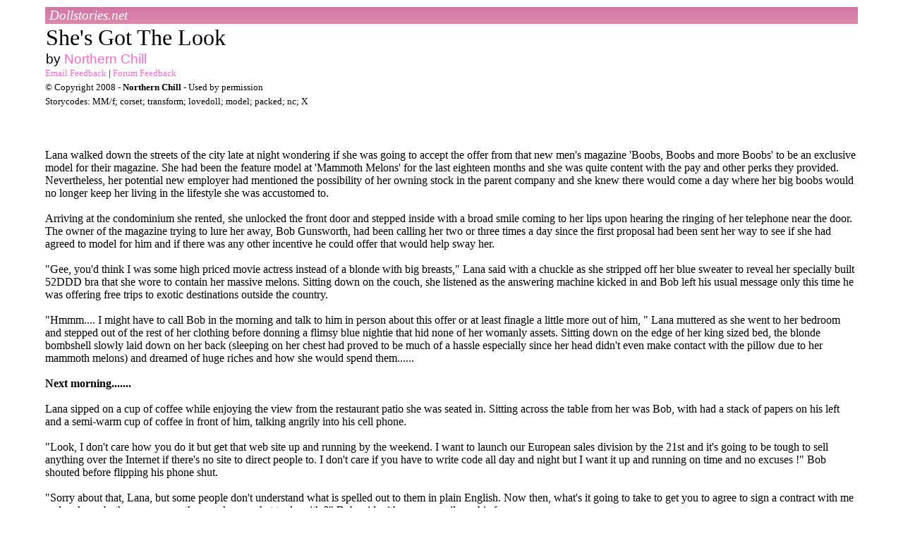

--- FILE ---
content_type: text/html
request_url: https://dollstories.net/storiessz/shes_gotthelook.html
body_size: 21447
content:
<!-- www.dollstories.net -->
<!DOCTYPE html>
<html lang='en'>
<head><title>She's Got The Look by Northern Chill</title>
<meta name="title" content="She's Got The Look | Doll Stories | Gromet's Plaza" />
<meta http-equiv="Content-Type" content="text/html; charset=utf-8" />
<meta name='viewport' content='width=device-width,maximum-scale=1.0' />
<link href="/dollstory2.css" rel="stylesheet" type="text/css" />
<meta name="author" content="Northern Chill" />
<meta name="copyright" content="All content copyright 2008 Gromet's Plaza" />
</head>
<body>

<div id="head">Dollstories.net</div>

<h1>She's Got The Look</h1>
<h3 id="author">by <a href="https://grometsplaza.net/search.html?author=Northern Chill">Northern Chill</a></h3>

<div class="story1" id="forum"><a href="mailto:maritimer99@yahoo.com?subject=She%27s%20Got%20The%20Look%20by%20Northern%20Chill%20-%20Latex">Email Feedback</a> | <a href="https://forum.grometsplaza.net/">Forum Feedback</a>
<p>
&copy; Copyright 2008 - <b>Northern Chill</b> - Used by permission
<p>
Storycodes: MM/f; corset; transform; lovedoll; model; packed; nc; X </div>


<div class="storym">
&nbsp;
	<p>Lana walked down  the streets of the city late at night wondering if she was going to accept the  offer from that new men's magazine 'Boobs, Boobs and more Boobs' to be an  exclusive model for their magazine. She had been the feature model at  'Mammoth Melons' for the last eighteen months and she was quite content with the  pay and other perks they provided. Nevertheless, her potential new  employer had mentioned the possibility of her owning stock in the parent  company and she knew there would come a day where her big boobs would no longer  keep her living in the lifestyle she was accustomed to.<br />
  <br />
   Arriving at the  condominium she rented, she unlocked the front door and stepped inside with a  broad smile coming to her lips upon hearing the ringing of her telephone near  the door. The owner of the magazine trying to lure her away, Bob  Gunsworth, had been calling her two or three times a day since the first  proposal had been sent her way to see if she had agreed to model for him and if  there was any other incentive he could offer that would help sway her.<br />
  <br />
   &quot;Gee, you'd  think I was some high priced movie actress instead of a blonde with big  breasts,&quot; Lana said with a chuckle as she stripped off her blue  sweater to reveal her specially built 52DDD bra that she wore to contain her  massive melons. Sitting down on the couch, she listened as the answering  machine kicked in and Bob left his usual message only this time he was offering  free trips to exotic destinations outside the country.<br />
  <br />
   &quot;Hmmm.... I  might have to call Bob in the morning and talk to him in person about this  offer or at least finagle a little more out of him, &quot; Lana muttered  as she went to her bedroom and stepped out of the rest of her clothing before  donning a flimsy blue nightie that hid none of her womanly assets. Sitting  down on the edge of her king sized bed, the blonde bombshell slowly laid down  on her back (sleeping on her chest had proved to be much of a hassle  especially since her head didn't even make contact with the pillow due to her  mammoth melons) and dreamed of huge riches and how she would spend them......<br />
  <br />
  <b>Next  morning.......</b><b><br />
  <br />
  </b>Lana  sipped on a cup of coffee while enjoying the view from the restaurant patio she  was seated in. Sitting across the table from her was Bob, with had a  stack of papers on his left and a semi-warm cup of coffee in front of him,  talking angrily into his cell phone.<br />
  <br />
   &quot;Look, I  don't care how you do it but get that web site up and running by the  weekend. I want to launch our European sales division by the 21st and  it's going to be tough to sell anything over the Internet if there's no site to  direct people to. I don't care if you have to write code all day and  night but I want it up and running on time and no excuses !&quot; Bob shouted  before flipping his phone shut.<br />
  <br />
   &quot;Sorry about that,  Lana, but some people don't understand what is spelled out to them in plain  English. Now then, what's it going to take to get you to agree to sign a  contract with me and make us both more money than we know what to do with ?&quot; Bob said with a warm smile on his face.<br />
  <br />
   &quot;Well, tell  me a little more about the incentives you said would be available to me.  I understand you not only want me to pose for the magazine on a fairly regular  basis but you want me to agree to have my likeness displayed on the products  your company sells in return for a percentage of the net profits. Is that  percentage guaranteed to be a certain minimum amount ?&quot; Lana asked her  host while looking him square in the eyes.<br />
  <br />
   Bob chuckled  while trying to keep his focus on Lana's lovely face and not let it drop down  to her impressive chest that was straining mightily against the white blouse  she was wearing. &quot;You'll get a more than fair amount of money,  trust me. I've had my accountant add up all the figures and they're all  written down in this folder for you to go over. Take a look at them and  if you have any questions, call me or send an email to my email address that is  listed there. If everything is ok, sign the contract that is enclosed and  send it to me via courier,&quot; he said confidently as he handed the  model a blue folder with a business card attached to the top.<br />
  <br />
   Lana flashed  a bright smile as she accepted the proposal &quot;How much time do I  have to look over the numbers? I know you mentioned before that you have  some new products and other items due to be released in a short time,&quot; the blonde said as she briefly glanced at the folder's contents  before putting it on the table next to her coffee cup.<br />
  <br />
   &quot;Well,  there's an incentive for you if you decide that the terms are acceptable within  the next ten days. I have a company coming into the area during that time  to shoot some promo spots for the magazine's new looks as well as the products  I mentioned to you before. If we've agreed to terms before they finish  the work I've asked for, I can promise you a sizable bonus as my way of saying  thanks for not having to bring the company back to the area a second time,&quot; Bob said with a warm smile that only wavered a little when his cell  phone started ringing.<br />
  <br />
   &quot;I'll look it  over and let you know in the next few days one way or the other.  Regardless of what happens, I wish you well, Bob, with all your business  enterprises,&quot; Lana said as he raised her coffee cup in a toast,  which was reciprocated by the business man. Once that was done, the two  ate their breakfast peacefully chatting about inconsequential matters before  finishing up and leaving for matters they had to take care of  individually. Both hoped that the meeting just concluded would lead to  better things for all involved.....<br />
  <br />
  <b>6 days  later......</b><br />
  <br />
   The studio  where the company that was doing promotional work for Mr. Gunsworth's company  had been divided into at least five different settings for the ongoing  work. One area had three buxom women dressed in micro bikinis and  lathered in copious quantities of suntan lotion fondling each other in highly  charged erotic ways to the encouragement of a slick haired photographer.  Another set had two nude women holding copies of 'Boobs, Boobs and More  Boobs' on top of their massive chests with a large company banner draped in the  background. Two other areas had naked men and women participating in what  looked like scenes for XXX movies that were filmed for future release.<br />
  <br />
   It was the  set at the far end of the studio that found Lana, in her new role as the star  model for Bob Gunsworth's magazine, sitting in a folding chair wearing a blue  silk robe that covered her nude body. There were several people fussing  with the furniture and decorations in front of her with a king size bed  dominating the middle of the set. Piled up in a corner next to the  bed was a pyramid composing of a variety of sex toys, ointments, creams and  lotions all colorfully packaged to attract a buyer's eye.<br />
  <br />
   &quot;Ok, Lana, here's how the video is going to start : after the company logo  is shown, we cut to a montage of past issues of the magazine with a voice over  recounting issues that were special to our readers in the past. The  narrator then talks of a bold new direction for the magazine that will be  unlike anything the readers have seen in the past. The center of  this will be the newest member and featured spokes model for Boobs, Boobs and  More Boobs - Lana Luscious ! We then cut to a series of still pictures of  you posing in various settings and in different attire or lack thereof.  Naturally, we'll include a few from the ones we shoot today as well as a few  teasers for some upcoming magazine shoots. After that, some montage shots  of subscribers reacting to the news that you'll be modeling for the  magazine. Finally, we'll show you being interviewed by an unseen person  getting your personal feelings about coming to work for Mr. Gunsworth as well  as revealing that you'll be soon seen on a line of adult sex toys and such  which will show your picture on them prominently which guarantees to the buyer  the high quality of the item in question. Do you have any questions, Lana  ? &quot; the man standing opposite intoned to Lana all the details in a  concise and businesslike voice.<br />
  <br />
      Amazed that Mr.  Jackson, the man who had just spoken, had managed to rattle off all the details  without pausing or seemingly to take a breath, Lana looked around in silence  for thirty seconds or so as she let everything sink in before speaking.<br />
  <br />
     &quot;Well, it seems  that everything is going as was described to me earlier. Where shall we  start for today's shoot ? &quot; Lana said as she doffed her robe and  stood before the assembled people with her massive breasts jiggling slightly up  and down.<br />
  <br />
    <b>Later  that day.......</b><b><br />
  <br />
  </b>&quot;.....and  I really think that this magazine is the best adult oriented periodical on the  market today. I look forward to talking to and meeting many of my  fans in the future either at the new web site or at the upcoming convention  Boobicon VI in Raleigh, &quot; Lana said as she gazed into the camera with a  seductive look in her eyes. She licked her thick, glossy lips with her  tongue while running her right hand along her massive boobs for additional  effect.<br />
  <br />
   Once  the camera had stopped rolling, Lana stood up and thanked the interviewer for  his professionalism and, she joked, his ability to make eye contact. She  then walked over to the area where they had set up for some more promotional  pictures to be taken. Since it was late in the day, all the other  staff had either headed home for the day or were in the process of leaving so  it was just her, the photographer and his helper.<br />
  <br />
   After  exchanging pleasantries, they began taking a series of shots for the upcoming  promo blitz for her signing. After some pin-up style shots, Lana stepped  behind dressing screen where she put on a black corset that cinched her waist  and made her breasts protrude even more. She then tied strips of green  cloth around her neck and wrists before reappearing and moving to stand before  a floral background that had been erected by the photographer's aide.<br />
  <br />
   &quot;What's  with these green strips of cloth and why do they smell like potpourri ?  &quot; Lana said as she started to do her posing for the camera.  Privately, she was looking forward to finishing the work soon as she felt a  growing sense of fatigue throughout her entire body.<br />
  <br />
   &quot;Well,  the cloth is for the St. Patrick's day promotions Mr. Gunsworth plans to run in  the Boston area as well as other select areas in the US and Europe. As  for the potpourri fragrance, well..uhh... my assistant Jack was buying a present  for his girlfriend and he stored it in the same bag that contained the shoot's  props. Don't worry, you won't notice it after a few more minutes,&quot; the photographer said with a weird smile crossing his face.<br />
  <br />
   &quot;Why  would he say something like that about the fragrance ?.... uhhh... and why am I  feeling like all the strength is draining out of me....?  &quot; Lana thought to herself as she assumed a heroic pose with her  hands, curled into fists, planted against her hips with her legs spread apart  in a confident manner. Her mind felt like it was becoming cloudier by the  second and she was having trouble focusing on the task at hand.<br />
  <br />
   &quot;Ok,  Lana, for your last pose, why don't you keep your hands clinched tight into  fists and press them tight against those magnificent boobs of yours,  &quot; the photographer called out encouragingly to the blonde  model. When he noticed that Lana was moving very slow in compliance with  his request, the photographer silently motioned Jack to carefully give the  model a hand. A second or so later, Jack gingerly grasped Lana's arms by  her forearms and moved her hands in position before stepping back.<br />
  <br />
   &quot;That's  great, Lana. Hold it right there and your transformation will be all done  in a minute or so, &quot; the photographer said as he grabbed a  different camera and started clicking away with the flashes much brighter than  before.<br />
  <br />
   &quot;<b>Transformation  !!!... What the.... !</b><b></b>&quot; Lana gasped out in anger and confusion and  tried to move towards the camera guy to confront him but found her ability to  move had vanished altogether. This was quickly followed by her falling  silent as she was unable to talk as well as she stood before the two men, who  seemed not the least bit surprised by what was happening.<br />
  <br />
   Before the blonde  bombshell had a chance to absorb the loss of some of her abilities, she felt a  growing sense of lightness starting at her extremities and moving rapidly  through her body. Lana saw her reflection in one of the mirrors opposite  her next to the set and the image would have caused her to gasp if she still  could.<br />
  <br />
   Her skin was changing in color  and appearance from normal flesh tone to a smooth, artificial appearance with  all her freckles and blemishes disappearing rapidly over her arms and  legs. Lana could see what looked seams appearing on her shoulders and  legs as well as forming around her breasts as if she was made of sheets of  latex or rubber that were sewn together. The lightness that she felt  before was becoming pronounced throughout her entire body and it seemed to be  affecting her thinking as she was having trouble focusing on her predicament.<br />
  <br />
   Lana felt, as well as saw, her  pussy clench together in a rapid motion before blossoming like a flower into an  ovular shape with the interior forming into a smooth latex sac that seemed to  ache to be filled by someone or something. She felt her anus moving  slightly upwards by several inches, forming a separation from her pussy, before  forming the same O shape and interior that her pussy now had.<br />
  <br />
   At this point, Lana would have  moaned out loud in pleasure ( if she still could and in spite of her  predicament ) from the changes happening to her body. Her legs were  wobbling slightly now as they slowly slid apart into a V shape on their own  which exposed her bright pink pussy even more. The change engulfed Lana's  breasts and caused them to push outwards as they grew even larger than their  already mammoth proportions. Her breasts now seemed to be F cup in size  now and Lana felt like she was going to tip over though that was rendered moot as  her boobs took on the same look and substance that the rest of her body was  now. Twin mounds of latex were now where her tits were and Lana could see  what looked like pink areolas visible under her rigid hands. As the  process reached it's inexorable conclusion, Lana finally mentally concluded  what was apparent right from the beginning of this insidious change.<br />
  <br />
   &quot;<b>I'M  BECOMING A LOVE DOLL... A SEX TOY... A DAMNED BLOW-UP DOLL.... WHO DID THIS TO ME  AND WHY ?... THIS ISN'T FAIR..... FAIR.... I HOPE SOMEONE USES ME FAIRLY  SOON... NOO... CAN'T THINK THAT.. THAT.. THAT GUY ACROSS FROM ME... IS HE MY OWNER  ?... I HOPE SO... NO!....</b><b></b>&quot; Lana mentally shouted even as the  simplistic thinking of a fuck toy threatened to overwhelm her  consciousness. </p>
	<p>The process swept through her shoulders and face as her  head seemed to slightly swell with her mouth contorting into an O shape and a  smooth latex sac inside like her other two openings. Her mouth ached for  a cock, dildo or something to fill it up and make her feel good. Her eyes  grew wide as they became nothing more painted features on her face with no  trace of humanity left in them whatsoever. To cap the process, Lana felt  something growing out of her back and as she toppled to the floor as an  inanimate love doll, she saw it was an inflation plug for her future inflation  and deflations as her owner saw fit.<br />
	      <br />
	  The photographer and Jack looked down  at the doll that was lying on it's side on the concrete floor and shook their  heads in amazement. Even though they were told in advance that the camera  flashes, in combination with the chemicals applied to the cloths placed on  Lana, would trigger the process they saw, it still amazed them to see it for  the first time.<br />
	      <br />
  &quot;Well, deflate her and get her  ready to be shipped out like the boss wants, Jack, &quot; the  photographer said to break the silence before he moved off to pack his stuff up  and leave.<br />
	  <br />
	  Jack nodded and walked over next to  the love doll that was slightly rolling on the floor due to the A/C flowing  through the room. He picked up the doll and ran his hands lightly over  it's face and breasts muttering softly how he'd like to have her for a  night. Sighing, he quickly stripped off the doll's corset before flipping  it over and pulling open the plug on it's back.<br />
	  <br />
  &quot;<b>TOUCH  ME MORE... NOOO.... DON'T DEFLATE ME.... PLEAAAASSEEEEE...!!!!</b><b></b>&quot; Lana mentally shouted as her body rapidly lost  shape until it was nothing more than a flat piece of latex and rubber.  Jack then folded up the doll and placed in a box that was marked <b>IMMEDIATE  DELIVERY - B. GUNSWORTH</b>........<br />
	  <br />
	  <b>3 days  later....</b><br />
	  <br />
  &quot;...be sure and mention that the  company feels great sorrow in the tragic passing of Lana Luscious as a result  of her plane crash in the ocean and we hope that her body is recovered  soon. As a tribute to her and her fans, we pledge to donate a percentage  of all products sales that she had endorsed before her untimely demise to a  charitable foundation. Make sure you send that out right away, Ms. Smith,  and then ask the boys in Marketing to go ahead with the promos on the new Lana  love dolls, &quot; Bob said into a speaker on his desk before standing up  and walking over to a locked cabinet.<br />
	  <br />
	  Digging a key out of his suit pocket,  the company executive opened the cabinet where the deflated form of Lana waited  along with an air pump. With a wolfish smile on his face, Bob quickly  inflated the love doll and carried it over with him to a nearby couch.<br />
	  <br />
  &quot;Well, Lana, it seems according  to my accounting guys that my agreement to you could have cost me quite a bit  of money by the time it was done with your salaries and percentage of the gross  sales of product endorsements. This way, I don't have to pay anything  out, the products sell better than ever and I have something to keep me happy  after those long business days, &quot; Bob said as he slowly ran his fingers  over the doll's soft, latex form before standing up and doffing his clothes.<br />
	  <br />
  &quot;<b>YOU  BASTARD... DON'T... STOP... DON'T STOP TOUCHING ME... I WANT TO MAKE YOU  HAPPY.... OOOHHHHHH !!!!....</b><b></b>&quot; Lana mentally shouted as her resistance was  quickly overwhelmed by the base instincts of a sex toy. As she felt Bob's  tongue slide into her inviting mouth and his firm cock enter her latex pussy,  her thinking seemed to dissolve in a sea of erotic bliss.<br />
	  <br />
	  Lana had indeed found a new employer though  the work conditions were unlike anything she had anticipated...<br />
	  <br />
	  And they weren't going to change for  a very long time... unless she was acquired by a new owner as part of a hostile  takeover...</p>
	<p>	  <b>THE END</b></p>
	<p>&nbsp;</p></div>

<div class="story1c">
If you've enjoyed this story, please write to the <a href="#author"><b>author</b></a> and let them know - they may write more!<br/>
back to<br/>
<a href="../main.html" class="story6">Dollstories</a>
</div>
<!-- www.dollstories.net -->
</body>
</html>


--- FILE ---
content_type: text/css
request_url: https://dollstories.net/dollstory2.css
body_size: 316
content:
/* dollstory2.css, dollstories.net story CSS */
BODY {margin:10px 5% 16px 5%}
#head {background:#D882A9;background:linear-gradient(#D275A2,#DC8AAE);color:#fff;padding:1px 6px;font-family:Georgia,"Times New Roman",Times,serif;font-size:14pt;font-style:italic}
.story1,.story1c {font-family:"Trebuchet MS";font-size:10pt}
.story1 P {margin:4px 0}
.story1r {float:right}
.story1c {text-align:center}
H1 {font-family:Georgia,"Times New Roman",Times,serif;font-weight:normal;font-size:24pt;margin:1px}
H3 {font-family:Geneva,Arial,Helvetica,sans-serif;font-weight:normal;font-size:14pt;margin:1px}
.story6 {font-family:Georgia,"Times New Roman",Times,serif;font-size:16pt;text-align:center}
.storym {font-family:"Times New Roman",Times,serif;font-size:16px;margin-top:25px}
A {color:#F6C;text-decoration:none}
A:visited {color:#E9B}
A:hover {text-decoration:underline}
.style4,.style4c {font-family:"Trebuchet MS";font-size:10pt}
.style4c {text-align:center}

@media only screen and (max-width:790px){
BODY {margin:10px 20px}
}
@media only screen and (max-width:500px){
BODY {margin:5px 10px}
.storym {margin-top:30px}
}
